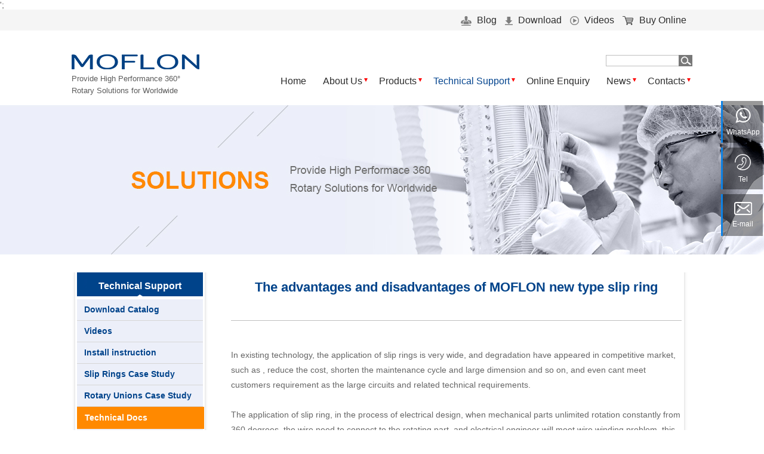

--- FILE ---
content_type: text/html
request_url: https://www.moflon.com/doc_application_sliprings.html
body_size: 8015
content:
<!DOCTYPE html PUBLIC "-//W3C//DTD XHTML 1.0 Strict//EN" "https://www.w3.org/TR/xhtml1/DTD/xhtml1-strict.dtd">
<html lang="en-US" xmlns="https://www.w3.org/1999/xhtml">
    <head>
        <meta http-equiv="content-type" content="text/html; charset=utf-8">
        <title>The application impact design of slip rings- MOFLON INC</title>
        <meta name="keywords" content=""/>
        <meta name="description" content="In existing technology, the application of slip rings is very wide, and degradation have appeared in competitive market, such as , reduce the cost "/>
        <script type="text/javascript">
    var dw_time = new Date();
    var dw_stime = dw_time.getMinutes().toString() + "," + dw_time.getSeconds().toString();
</script>

<script type="text/javascript">
    var dwstat_Host="cn01.dwstat.cn";
    document.write(unescape("%3Cscript src='https://" + dwstat_Host + "/Js/dwstat.js' type='text/javascript'%3E%3C/script%3E")); </script>
<script type="text/javascript">
    try { dwstat_Uid = "DT0192122"; dwstat_Tracker(); } catch (dwstat) { } </script>
<noscript><img alt="" src="https://cn01.dwstat.cn/Analytics/dwstat.aspx?uid=DT0192122" /></noscript>

	

<LINK href="/images/moflon.ico" type=image/x-icon rel=icon>
<LINK href="/images/moflon.ico" type=image/x-icon rel="shortcut icon">
<script type="text/javascript" src="/js/jquery.js"></script>
<script type="text/javascript" src="/js/min.js"></script>
<script type="text/javascript" src="/js/common.js"></script>
<link href="/css/style.css" rel="stylesheet" type="text/css">
<!--// codeby utf-8 -->
<script type="text/javascript" src="https://cn02.dwcheck.cn/Js/lockview.js?uid=LK0208457"></script> ';


<!-- Global site tag (gtag.js) - Google Ads: 992546508 -->
<script async src="https://www.googletagmanager.com/gtag/js?id=AW-992546508"></script>
<script>
  window.dataLayer = window.dataLayer || [];
  function gtag(){dataLayer.push(arguments);}
  gtag('js', new Date());

  gtag('config', 'AW-992546508');
</script>

<!-- Smartsupp Live Chat script -->
<script type="text/javascript">
var _smartsupp = _smartsupp || {};
_smartsupp.key = '8e1e711f9b8012dcd0ead31429a6d8c6267771ea';
window.smartsupp||(function(d) {
  var s,c,o=smartsupp=function(){ o._.push(arguments)};o._=[];
  s=d.getElementsByTagName('script')[0];c=d.createElement('script');
  c.type='text/javascript';c.charset='utf-8';c.async=true;
  c.src='https://www.smartsuppchat.com/loader.js?';s.parentNode.insertBefore(c,s);
})(document);
</script>


<style>
.crbox .titleh3 {width: 211px;height: 45px;line-height: 45px;background: url(../images/crbox_hd.png) no-repeat;color: #fff;text-align: center;font-size: 16px;margin: 0;
font-family: Arial,Helvetica , Verdana, sans-serif;}
@media all and (min-width: 0) and (max-width: 767px) {
	.crbox .titleh3 {
	    width: 100%;
	    padding-bottom: 15px;
	    height: 45px;
	    line-height: 45px;
	    background: url(../images/crbox_bg01.png) no-repeat center bottom;
	    color: #00438a;
	    font-size: 25px;
	    font-weight: bold;
	    margin-bottom:  15px;
	}
}
</style>    </head>
    <body>
    <div class="header">
		<div class="header_top">
			<div class="wrap">
				<div class="header_top_right">
				
				
					<div class="header_top_right_list">									
						<a target="_blank" href="/support/blog/">
							<img src="/images/Blog.png" alt=""> Blog
						</a>
					</div>
					<div class="header_top_right_list">
						<a target="_blank" href="/technical_download.html">
							<img src="/images/Download.png" alt=""> Download
						</a>
					</div>
					<div class="header_top_right_list">
						<a target="_blank" href="/technical_video.html">
							<img src="/images/Videos.png" alt=""> Videos
						</a>
					</div>
					<div class="header_top_right_list">
						<a target="_blank" href="http://store.rionsr.com/?post_type=product">
							<img src="/images/BuyOnline.png" alt=""> Buy Online
						</a>
					</div>					
				</div>
			</div>
		</div>
  <div class="wrap">
    <div class="logo"> <a href="./"><img src="/images/logo.png" alt="slip ring"></a> <span class="pc"><br />
      Provide High Performance 360°<br />
      Rotary Solutions for Worldwide</span> </div>

    <div class="menu sp"><span class="top"></span><span class="middle"></span><span class="bottom"></span></div>



    <div class="topright">
      <div class="search">
        <form action="../search.php" method="post">
          <input class="text" type="text" name="searchstr"/>
          <input class="btn" type="submit" />
        </form>
      </div>
      <div class="nav">
        <ul>
          <li class=""><a href="/">Home</a></li>

          <li class="icon"><a href="/about.html">About Us</a><i></i>
            <div class="drop-down" style="display:none;width:240px;">
              <ul>
                <li><a href="/about.html"><span>></span>About MOFLON</a></li>
                <li><a href="/about_facility.html"><span>></span>Facility & Operations</a></li>
                <li><a href="/about_production_dept.html"><span>></span>Production Departments</a></li>
                <li><a href="/about_certifications.html"><span>></span>Certifications</a></li>
              </ul>
            </div>
          </li>

          <li class="icon"><a href="/products.html">Products</a><i></i>
								<div class="drop-down" style="display:none;width:360px;">
								<ul>
									<li><a href="/slip-ring/"><span>></span>Slip Rings</a></li>
									<li><a href="/rotary-unions/"><span>></span>Rotary Unions & Hydraulic Swivel Joints</a></li>
									<li><a href="/fiber-optic-rotary-joint.html"><span>></span>Fiber Optic Rotary Joints(FORJ)| Microwave, RF, &nbsp;&nbsp;High Frequency| Waveguide Rotary Joints</a></li>
									<li></li>							
                                     <li><a href="/gbp.html"><span>></span>CT Slip Rings</a></li>
                                     <li><a href="/mf.html"><span>></span>Wind Turbine Slip Ring</a></li>
                                     <li><a href="/gmil.html"><span>></span>Military Grade Slip Rings</a></li>									
									<li><a href="/prod_bysolution.html"><span>></span>By Industries</a></li>
									<li><a href="/prod_news.html"><span>></span>Rotary Customized Solutions</a></li>		
									<li class="menu-divider" style="height:1px"></li>		
									<li><a href="/cable-reel/"><span>></span>Cable & Hose Reels</a></li>						
									
								</ul>
								</div>
          </li>

          <li class="icon cur"><a href="/technical_download.html">Technical Support</a><i></i>
            <div class="drop-down" style="display:none;width:760px;">
              <ul class="down">
                <li><a href="/technical_download.html"><span>></span>Download E-Catalog</a></li>
                <li><a href="/technical_video.html"><span>></span>Slip Rings Video</a></li>
                <li><a href="/technical_install.html"><span>></span>How to Mounting?</a></li>
                <li><a href="/tech_document_en.html"><span>></span>Slip Ring Case Study</a></li>
              </ul>
              <ul class="down">
                <li><a href="/rotary-unions/tech_rotary_uinons.html"><span>></span>Rotary Union Case Study</a></li>
                <li><a href="/service.html"><span>></span>Products-ID Validated</a></li>
                <li><a href="/service_guarantee.html"><span>></span>Guarantee Terms</a></li>
                <li><a href="/service_customer.html"><span>></span>Customer Service</a></li>
              </ul>
              <ul class="down last">
                <li><a href="/service_feedback.html"><span>></span>Customer Feedback</a></li>
                <li><a href="/tech_faq.html"><span>></span>Slip Rings FAQ</a></li>
                <li><a href="/tech_glossary.html"><span>></span>Slip Rings Glossary</a></li>
              </ul>
            </div>
          </li>

          <li class="icon"><a href="/contact_enquiry.html">Online Enquiry</a></li>

          <li class="icon"><a href="/news.html">News</a><i></i>
            <div class="drop-down" style="display:none;width:140px;">
              <ul>
                <li><a href="/news_industry.html"><span>></span>Industry News</a></li>
                <li><a href="/news_moflon.html"><span>></span>Moflon News</a></li>
                <li><a href="/news_trade.html"><span>></span>Trade-Show</a></li>
              </ul>
            </div>
          </li>

          <li class="icon"><a href="/contact.html">Contacts</a><i></i>
            <div class="drop-down" style="display:none;width:150px;">
              <ul>
                <li><a href="/contact.html"><span>></span>Contact us</a></li>
                <li><a href="/contact_enquiry.html"><span>></span>Online Enquiry</a></li>
                <li><a href="/payonline.html"><span>></span>Pay Online</a></li>
                <li><a href="/contact_agent.html"><span>></span>Agent Applications</a></li>
                <li><a target="_blank" href="http://store.rionsr.com/?post_type=product"><span>></span>Buy Online</a></li>				
              </ul>
            </div>
          </li>
        </ul>
      </div>
    </div>
  </div>
</div>
<script>
</script>
<style>
.menu-divider {
    height: 1px;
    background-color: #e0e0e0; 
    border-bottom: 1px dashed #e0e0e0;	
    margin: 8px 0; 
    overflow: hidden;
}
</style><div class='top_img' style='background:url(/images/solutions.jpg) no-repeat center center;'></div>    <div class="wrapper mt30">
        <div class="wrapper_wrap">
            <div class="wrapl crbox">
                <h3>Technical Support</h3>
                <div class='selcrnav '><a href='/technical_download.html'>Download Catalog</a></div><div class='selcrnav '><a href='/technical_video.html'>Videos</a></div><div class='selcrnav '><a href='/technical_install.html'>Install instruction</a></div><div class='selcrnav '><a href='/tech_document_en.html'>Slip Rings Case Study</a></div><div class='selcrnav '><a href='/rotary-unions/tech_rotary_uinons.html'>Rotary Unions Case Study</a></div><div class='selcrnav  cur '><a href='/tech_document.html'>Technical Docs</a></div><div class='selcrnav '><a href='/service.html'>Prod-ID Validated</a></div><div class='selcrnav '><a href='/service_guarantee.html'>Guarantee Terms</a></div><div class='selcrnav '><a href='/service_customer.html'>Customer Service</a></div><div class='selcrnav '><a href='/service_feedback.html'>Customer Feedback</a></div><div class='selcrnav '><a href='/tech_faq.html'>FAQ</a></div><div class='selcrnav '><a href='/tech_glossary.html'>Glossary</a></div>            </div>
            <div class="wrapr">
                <div class="technical-top">
                    <div class="technical-toptit news-toptit">The advantages and disadvantages of MOFLON new type slip ring</div>
					<p class="technical-topspan"></p>
                </div>
                <div class="technical-download">
				
       <ul class="download wrap_text">


   <br>In existing technology, the application of slip rings is very wide, and degradation have appeared in competitive market, such as , reduce the cost, shorten the maintenance cycle and large dimension and so on, and even cant meet customers requirement as the large circuits and related technical requirements.
<br>

<br>
The application of slip ring, in the process of electrical design, when mechanical parts unlimited rotation constantly from 360 degrees, the wire need to connect to the rotating part, and electrical engineer will meet wire winding problem, this time, he need a electrical rotary connector, which is call <a href="/">slip ring</a> and it also can transmit signals and powers very well.
<br>

<br>
The existing technical and requirement about slip ring.
<br>
1. the technology of composite brush, usually it is introduce carbon brush, cooper brush, sliver, graphite and molybdenum disulfide and so on. 
<br>
2. the precious metal alloy monofilament, such as AuNi9, etc.
<br>
3. the technology of brush, it is design by special slid electric connection, in brief, that is put good single metal brush into a metal tube, in this cantilever design, one end with disperse brush will be attached in the slots.
<br>

<br>
The slip ring brush can meet all requirements in rotary speed, so it also widely used by heavy current industry, but compared with this slip ring, carbon brush slip ring have obvious limitations, at first, it will be maintain regularly, and then its easily to burn out and strike fire as the effect of materials, but if enterprises need to control cost and the technical is not strict, the <a href="/">carbon brush slip ring</a> is good option. 
<br>

<br>
The brush have a breakthrough in <a href="/">slip ring industry</a>, it is only choice to make the equipment more stable, this technology is suitable for those devices with weak signal, high speed rotation and long working life.
   	   <br><br>Other Related：<br>
						Prior:<a href="doc_sliprings_economic.html">slip ring industry depends on economic situations</a>  Next:<a href="doc_electric_brush_slipring.html">what is electric brush slip rings?</a><br>Other Documents:<br><a href="tech_doc001.html">How to choose slip ring models on our designing?</a><br><a href="tech_doc003.html">How to design a high performace slip ring?</a><br><a href="slip_rings_connectors.html">What is slip ring connectors?</a><br><a href="tech_doc_slipring_004.html">Classification and Application of slip ring?</a><br><a href="techdoc_wind_generators_sliprings.html">slip ring development status in wind turbine/wind generator</a><br><a href="techdoc_what_is_slipring.html">What is the slip ring?</a><br><a href="doc_slipring_carbon_brush.html">what is carbon brush slip rings?</a><br><a href="doc_slipring_industry.html">slip ring industry impacted by economic</a><br><a href="doc_large_current_sliprings.html">what is high current(large current) slip rings</a><br><a href="doc_fiber_brush_slipring.html">The advantage of slip rings to adopt fiber brush technology </a><br><a href="doc_slip_ring_assembly.html">The important points in slip ring assembly</a><br><a href="doc_application_sliprings.html">The application impact design of slip rings</a><br>	
</ul>						
 
         </div>
      </div>
	  
       <div class="clear30"></div>
      </div>

    </div>  
	<div class="questions">
	<p class="questions-strong">QUESTIONS?</p>
	<p class="questions-text">Our experts are here for you!</p>
	<p class="questions-btn"><a href="/contact.html">CONTACT US</a></p>
</div>    <div class="wyz" style="height: 576px;">
 
<!-- 微信咨询 -->
  <div class="wyz-item-block wyz-in transition wyz-wx">
    <a href="javascript:void(0);">
      <div class="wyz-item flex-col">
        <div class="img-block"> 
          <img alt="email" src="/images/rx_whatsapp.png">
        </div>
        <p class="wyz-item-p">WhatsApp
        </p>
      </div>
      <div class="wyz-item-in">
        <p class="wyz-item-in-p transition flex-col" style="line-height: normal;">
         Sales
        </p>
      </div>
    </a>
    <div class="wyz-qr-show" style="display: none;">
      <div class="img-block"><img src="/images/ebl_whatapp.jpg" alt="img"> </div>
    </div>
  </div>



  <!-- 电话沟通 -->
  <div class="wyz-item-block wyz-in transition wyz-tel">
    <a href="tel:+33 " target="_blank"  style='cursor: pointer;pointer-events: all;'>
      <div class="wyz-item flex-col">
        <div class="img-block"> 
          <svg xmlns="http://www.w3.org/2000/svg" xmlns:xlink="http://www.w3.org/1999/xlink" width="27px" height="27px">
            <path fill-rule="evenodd" fill="rgb(255, 255, 255)" d="M13.500,-0.000 C6.039,-0.000 -0.000,6.023 -0.000,13.464 C-0.000,13.890 0.284,14.173 0.710,14.173 C1.137,14.173 1.421,13.890 1.421,13.464 C1.421,6.803 6.821,1.417 13.500,1.417 C20.179,1.417 25.579,6.803 25.579,13.464 C25.579,20.126 20.179,25.512 13.500,25.512 C12.008,25.512 10.516,25.299 9.237,24.803 C11.866,24.165 14.779,21.756 16.910,18.212 C19.397,14.315 20.179,9.850 18.758,7.228 C18.403,6.590 17.905,5.953 17.266,5.598 C16.626,5.244 15.916,4.960 14.992,4.960 L14.708,4.960 C13.358,4.960 12.079,6.449 11.724,8.858 C11.439,9.992 11.582,11.197 12.079,11.976 C12.363,12.614 12.860,12.968 13.429,12.968 L13.713,13.252 L13.713,13.535 C13.358,14.315 12.931,15.024 12.434,15.661 C12.079,16.299 11.582,16.937 11.084,17.504 C10.942,17.646 10.800,17.646 10.729,17.646 L10.658,17.646 C10.374,17.291 10.018,16.866 9.521,16.795 C8.668,16.653 7.247,17.078 6.039,17.929 C4.192,19.275 3.268,21.189 3.908,22.394 L4.050,22.535 C4.405,23.315 4.903,24.094 5.684,24.449 C5.755,24.449 5.826,24.520 5.826,24.520 C5.897,24.661 5.968,24.803 6.110,24.874 C8.171,26.220 10.729,27.000 13.500,27.000 C20.960,27.000 27.000,20.976 27.000,13.535 C27.000,6.023 20.960,-0.000 13.500,-0.000 L13.500,-0.000 ZM5.187,21.968 C5.187,21.968 5.045,21.827 5.045,21.685 C4.689,21.047 5.400,19.701 6.821,18.709 C7.674,18.071 8.810,17.716 9.450,17.858 C9.734,18.000 9.805,18.142 9.805,18.212 C9.805,18.212 10.089,18.709 10.658,18.850 C11.013,18.992 11.510,18.709 11.937,18.354 L12.079,18.212 C12.576,17.575 13.074,16.937 13.571,16.228 C14.068,15.520 14.424,14.598 14.850,13.890 L14.850,13.748 C14.992,13.393 14.992,12.968 14.850,12.614 C14.566,12.118 13.997,11.835 13.997,11.835 L13.855,11.835 C13.500,11.835 13.358,11.551 13.216,11.480 C12.931,10.842 12.860,9.992 12.931,9.000 C13.216,7.370 14.210,6.165 14.779,6.165 L15.063,6.165 C15.703,6.165 16.342,6.307 16.839,6.661 C17.195,6.945 17.621,7.299 17.834,7.795 C19.113,10.063 18.332,14.173 16.058,17.787 C13.216,22.252 8.810,24.874 6.324,23.386 C5.826,23.102 5.400,22.606 5.187,21.968 L5.187,21.968 Z">
            </path>
          </svg> 
        </div>
        <p class="wyz-item-p">Tel
        </p>
      </div>
      <div class="wyz-item-in">
        <p class="wyz-item-in-p transition"></p>
      </div>
    </a>
  </div>
 

          <!-- 邮箱沟通 -->
  <div class="wyz-item-block wyz-in transition wyz-tel">
    <a href="mailto:sales@moflon.com" target="_blank">
      <div class="wyz-item flex-col">
        <div class="img-block"><img alt="email" src="/images/rx_email.png"></div>
        <p class="wyz-item-p">E-mail
        </p>
      </div>
      <div class="wyz-item-in">
        <p class="wyz-item-in-p transition">sales@moflon.com</p>
      </div>
    </a>
  </div>
  

  
  <!-- 回到顶部 -->

</div>

<script>
            $(".wyz-in:not(.wyz-search)").on("mouseenter", function () {
                $(this).addClass("cur").siblings(".wyz-in").removeClass("cur");

            }).on("mouseleave", function () {
                $(this).removeClass("cur");
            });
            $(".cf-close").on("click", function () {
                $(this).parents(".wyz-search").removeClass("cur");
                $(this).parents(".wyz-form").removeClass("cur");
            });
            $(".wyz-wx").on("mouseenter", function () {
                $(this).addClass("cur").siblings(".wyz-in").removeClass("cur");
                setTimeout(function () {
                    if ($(".wyz-wx").hasClass("cur")) {
                        $(".wyz-qr-show").fadeIn("fast");
                    }
                }, 600);
            }).on("mouseleave", function () {
                $(this).removeClass("cur");
                $(".wyz-qr-show").fadeOut("fast");
            });

            $(window).on("load scroll", function () {
                var top = $(document).scrollTop(),
                    wHeight = $(window).height();
                if (top > wHeight) {
                    $(".wyz-top").fadeIn("fast");
                    $(".wyz").css({
                        "height": 576
                    });
                } else {
                    $(".wyz-top").hide();
                    $(".wyz").removeAttr("style");
                }
            });
            $(".wyz-top").on("click", function () {
                $("html,body").stop().animate({
                    scrollTop: 0
                }, 500);
            });

        </script>
<style>
.wyz {
	position: fixed;
	right: 2px;
	top: 50%;
	-webkit-transform: translateY(-50%);
	-moz-transform: translateY(-50%);
	-ms-transform: translateY(-50%);
	-o-transform: translateY(-50%);
	transform: translateY(-50%);
	padding: 50px 0;
	height: 482px;
	-moz-box-sizing: border-box;
	box-sizing: border-box;
	z-index: 99;
}
.wyz .wyz-item-block {
	position: absolute;
	right: 0;
	width: 70px;
	height: 70px;
	background-color: rgba(0, 0, 0, .4);
	border-left: 3px solid #0d82e5;
	border-right: none;
	-moz-box-sizing: border-box;
	box-sizing: border-box;
}

.wyz .transition {
	-webkit-transition-duration: .8s;
	-moz-transition-duration: .8s;
	-o-transition-duration: .8s;
	transition-duration: .8s;
}
.wyz .wyz-item-block:nth-child(1) {
	top: 50px;
}


.wyz .wyz-item {
	width: 100%;
	height: 100%;
}
.wyz .flex-col {
	display: flex;
	flex-direction: column;
	justify-content: center;
	align-items: center;
}
.wyz  .wyz-item-p {
	color: #fff;
	font-size: 12px;
	margin-top: 5px;
}
.wyz .wyz-item-in {
	height: 100%;
	display: none;
	position: relative;
	z-index: 1;
	overflow: hidden;
}
.wyz  .wyz-item-in-p {
	color: #fff;
	text-align: center;
	line-height: 68px;
	height: 68px;
	white-space: nowrap;
}

.wyz  .wyz-qr-show {
	display: none;
	position: absolute;
	z-index: 1;
	border: 1px solid rgba(13,130,229,.8);
	left: -160px;
	top: -89px;
}
.wyz  .wyz-item-block:nth-child(2) {
	top: 128px;
}
.wyz-in:before {
	content: "";
	background-color: rgba(13,130,229,.8);
	position: absolute;
	height: 100%;
	width: 0;
	-webkit-transition: all .8s ease;
	-o-transition: all .8s ease;
	-moz-transition: all .8s ease;
	transition: all .8s ease;
}
.wyz  .wyz-item-block:nth-child(3) {
	top: 206px;
}

.wyz  .wyz-in.cur {
	width: 180px;
	background-color: transparent;
}

.wyz  .wyz-item-block {
	position: absolute;
	right: 0;
	width: 70px;
	height: 70px;
	background-color: rgba(0, 0, 0, .4);
	border-left: 3px solid #0d82e5;
	border-right: none;
	-moz-box-sizing: border-box;
	box-sizing: border-box;
}
.wyz  .wyz-in.cur .wyz-item-in {
	width: 100%;
	display: block;
}
.wyz  .wyz-in.cur::before {
	width: 100%;
}

.wyz .wyz-in.cur .wyz-item {
	display: none;
}
</style>		




<div class="footer">
    <div class="footbox wrap_main">
        <div class="foot-item">
            <dl>
                <dt>Products</dt>
                 <dd><a href="/slip-ring/" target="_blank" rel="nofollow">Slip Rings</a></dd>
                <dd><a href="/rotary-unions/" target="_blank" rel="nofollow">Rotary Unions</a></dd>
                <dd><a href="/fiber-optic-rotary-joint.html" target="_blank" rel="nofollow">FORJ| High Frequency(RF)</a></dd>
                <dd><a href="/fiber-optic-rotary-joint.html#fiber_optic_coil" target="_blank" rel="nofollow">Fiber Optic Gyroscope & Coils</a></dd>				
                <dd><a href="/prod_bysolution.html" target="_blank" rel="nofollow">By Industries</a></dd>
              	<dd><a href="/prod_news.html" target="_blank" rel="nofollow">Rotary Customized Solutions</a></dd>
              	<dd><a href="/cable-reel/" target="_blank" rel="nofollow">Cable & Rose Reels</a></dd>
              	<dd><a href="/harmonic-gearbox/" target="_blank" rel="nofollow">Harmonic Gearbox & Actuator Module</a></dd>				
				
            </dl>
        </div>
        <div class="foot-item">
            <dl>
                <dt>Technical</dt>
                <dd><a href="/technical_download.html" target="_blank" rel="nofollow">Download E-Catalog</a></dd>
				<dd><a href="/technical_video.html" target="_blank" rel="nofollow">Products Video</a></dd>
				<dd><a href="/technical_install.html" target="_blank" rel="nofollow">Install Instruction</a></dd>
				<dd><a href="/tech_document_en.html" target="_blank" rel="nofollow">Slip Ring Case Study</a></dd>
				<dd><a href="/rotary-unions/tech_rotary_uinons.html" target="_blank" rel="nofollow">Rotary Union Case Study</a></dd>
				<dd><a href='/tech_document.html' target="_blank" rel="nofollow">Technical Docs</a></dd>
				<dd><a href="/service.html" target="_blank" rel="nofollow">Products-ID Validated</a></dd>
				<dd><a href="/service_guarantee.html" target="_blank" rel="nofollow">Guarantee Terms</a></dd>
				<dd><a href="/service_customer.html" target="_blank" rel="nofollow">Customer Service</a></dd>
				<dd><a href="/service_feedback.html" target="_blank" rel="nofollow">Customer Feedback</a></dd>
				<dd><a href="/tech_glossary.html" target="_blank" rel="nofollow">Slip Rings Glossary</a></dd>
            </dl>
        </div>
        <div class="foot-item">
            <dl>
                <dt>About US</dt>
                <dd><a href="/about.html" target="_blank" rel="nofollow">About MOFLON</a></dd>
                <dd><a href="/about_facility.html" target="_blank" rel="nofollow">Facility & Operations</a></dd>
                <dd><a href="/about_production_dept.html" target="_blank" rel="nofollow">Production Departments</a></dd>
                <dd><a href="/about_certifications.html" target="_blank" rel="nofollow">Certifications</a></dd>
            </dl>
        </div>
        <div class="foot-item">
            <dl>
                <dt>Follow Us</dt>
	                  <a href="https://www.facebook.com/Moflon-Slip-Rings-360-Rotary-Solutions-Get-ElectricFluid-Passed-795472930816834/" rel="nofollow" target="_blank"><span class="st_facebook_large" displaytext="Facebook">&nbsp;</span></a>
	                  <a href="https://www.instagram.com/moflon_slip_ring/" rel="nofollow" target="_blank"><span class="st_instagram_large" displaytext="Instagram">&nbsp;</span> </a>	                			
	                  <a href="https://twitter.com/MoflonSlipring/"  rel="nofollow" target="_blank"><span class="st_twitter_large"   displaytext="Tweet">&nbsp;</span> </a>
	</p>
            </dl>
        <div class="foot-online">
            <div class="foot-consultation"><a href="/contact_enquiry.html" target="_blank">Online Enquiry</a></div>
            <div class="foot-email"><a href="mailto:sales@moflon.com">sales@moflon.com</a></div>
        </div>		
        </div>		
        <div class="clear"></div>
    </div>
    <div class="wrap_main copyright">Copyright &copy; 2026 <a href="https://www.moflon.com/" target="_blank" rel="nofollow">MOFLON TECHNOLOGY</a> All Rights Reserved. <a href="https://www.moflon.com/sitemap.html" target="_blank">Sitemap</a></div>
</div>
<style>.copyright a{color:#878787;}.copyright a:hover{color:#878787;}</style>
<script type="text/javascript" src="/js/jquery.lazyload.js"></script>
<script>
$(function(){
	$("img").lazyload({
		placeholder : "images/grey.gif",	   
		effect      : "fadeIn"
	});
});
</script>


<script type="text/javascript">
var sc_project=8527593; 
var sc_invisible=1; 
var sc_security="69e5e051"; 
var scJsHost = (("https:" == document.location.protocol) ?
"https://secure." : "https://www.");
document.write("<sc"+"ript type='text/javascript' src='" +
scJsHost +
"statcounter.com/counter/counter.js'></"+"script>");</script>
<noscript><div class="statcounter"><a title="web stats"
href="https://statcounter.com/" target="_blank"><img
class="statcounter"
src="https://c.statcounter.com/8527593/0/69e5e051/1/"
alt="web stats"></a></div></noscript>

<script type="text/javascript">
    var dwstat_Host="cn01.dwstat.cn";
    document.write(unescape("%3Cscript src='http://" + dwstat_Host + "/Js/dwstat.js' type='text/javascript'%3E%3C/script%3E")); </script>
<script type="text/javascript">
    try { dwstat_Uid = "DT0192122"; dwstat_Tracker(); } catch (dwstat) { } </script>
	    <script>
        // code review
        document.getElementById('createcode-img').addEventListener('click', function() {
            this.src = '/createcode.php?t=' + new Date().getTime();
		});	
        document.getElementById('createcode-img2').addEventListener('click', function() {
            this.src = '/createcode.php?t=' + new Date().getTime();			
        });
    </script>	
<noscript><img alt="" src="http://cn01.dwstat.cn/Analytics/dwstat.aspx?uid=DT0192122" /></noscript>
<a target="_blank" href="http://www.dwstat.cn/?id=DT0192122"><img alt="网站统计" style="border:0" src="http://cn01.dwstat.cn/dwstat.gif" /></a></body></html>


--- FILE ---
content_type: application/x-javascript; charset=utf-8
request_url: https://cn02.dwcheck.cn/lockview/Judge.aspx?a=LK0208457&f=www.moflon.com&b=0&l=en-us@posix&d=&o=&s=3957069&r=178568
body_size: 176
content:
lk2('0%3b178549')

--- FILE ---
content_type: application/x-javascript; charset=utf-8
request_url: https://cn01.dwstat.cn/Analytics/Record.aspx?a=DT0192122&b=moflon.com&c=&h=&w=&j=&k=en-us@posix&l=&m=0&n=0&o=&p=1280
body_size: 309
content:
dwst_17('3957069,19975983');

--- FILE ---
content_type: application/x-javascript; charset=utf-8
request_url: https://cn01.dwstat.cn/Analytics/Record.aspx?t=yes&a=DT0192122&b=moflon.com&c=&h=3957069&w=&j=&k=en-us@posix&l=&m=0&n=0&o=&p=1280
body_size: 309
content:
dwst_17('3957069,19975984');